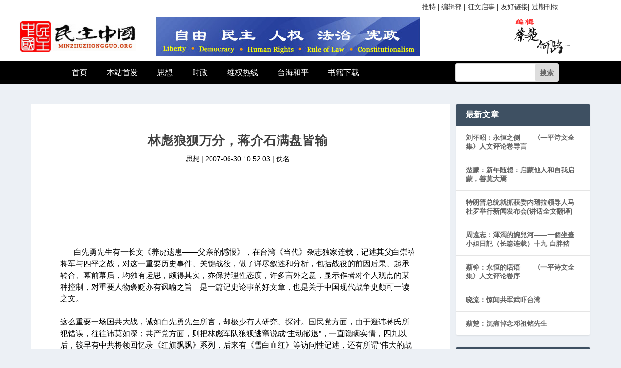

--- FILE ---
content_type: text/html; charset=UTF-8
request_url: https://minzhuzhongguo.org/default.php?id=1881
body_size: 17669
content:
			
<!DOCTYPE html>
<html lang="zh-CN" class="js">
<head>

<meta http-equiv="Content-Type" content="text/html; charset=UTF-8">
	<meta http-equiv="X-UA-Compatible" content="IE=edge">
	<link rel="pingback" href="https://www.minzhuzhongguo.org/xmlrpc.php">
	<!--[if lt IE 9]>
	<script src="/wp-content/themes/Extra/scripts/ext/html5.js" type="text/javascript"></script>
	<![endif]-->
<title>民主中国 | minzhuzhongguo.org</title>
<link rel="dns-prefetch" href="https://fonts.googleapis.com/">

<script src="./smarty-4.5.5/mz/wp-emoji-release.min.js" type="text/javascript" defer=""></script>
<link rel="stylesheet" id="wp-block-library-css" href="./smarty-4.5.5/mz/style.min.css" type="text/css" media="all">
<link rel="stylesheet" id="extra-fonts-css" href="./smarty-4.5.5/mz/css" type="text/css" media="all">
<link rel="stylesheet" id="extra-style-css" href="./smarty-4.5.5/mz/style.css" type="text/css" media="all">
<link rel="stylesheet" id="dashicons-css" href="./smarty-4.5.5/mz/dashicons.min.css" type="text/css" media="all">
<script type="text/javascript" src="./smarty-4.5.5/mz/jquery.min.js" id="jquery-core-js"></script>
<script type="text/javascript" src="./smarty-4.5.5/mz/jquery-migrate.min.js" id="jquery-migrate-js"></script>

<meta name="viewport" content="width=device-width, initial-scale=1.0, maximum-scale=1.0, user-scalable=1">
<link rel="stylesheet" id="et-core-unified-cpt-88476-cached-inline-styles" href="./smarty-4.5.5/mz/et-core-unified-cpt-88476-16133320785808.min.css" >
<link rel="stylesheet" id="et-core-unified-cpt-88624-cached-inline-styles" href="./smarty-4.5.5/mz/et-core-unified-cpt-88624-16133320882818.min.css"  >
<link rel="stylesheet" href="./smarty-4.5.5/mz/layui/css/layui.css"  media="all">
<script src="./smarty-4.5.5/mz/layui/layui.js" charset="utf-8"></script>


<link rel="stylesheet" href="./smarty-4.5.5/mz/basics.css?t=11">
<link rel="stylesheet" href="./smarty-4.5.5/mz/font/iconfont.css">
<!-- Global site tag (gtag.js) - Google Analytics -->
<script async src="https://www.googletagmanager.com/gtag/js?id=G-CZ7D096CFH"></script>
<script>
  window.dataLayer = window.dataLayer || [];
  function gtag(){dataLayer.push(arguments);}
  gtag('js', new Date()); 
  gtag('config', 'G-CZ7D096CFH');
</script>


</head>


<body class="blog et-tb-has-template et-tb-has-header et_extra et_extra_layout et_fixed_nav et_pb_gutters3 et_primary_nav_dropdown_animation_Default et_secondary_nav_dropdown_animation_Default with_sidebar with_sidebar_right et_includes_sidebar et-db et_minified_js et_minified_css chrome" style="">
	

<div id="page-container" class="page-container">
<div id="et-boc" class="et-boc">
 <header class="et-l et-l--header">
		<div class="et_builder_inner_content et_pb_gutters3">
		<div class="et_pb_section et_pb_section_0_tb_header et_section_regular">
					<div class="et_pb_row et_pb_row_0_tb_header">
				<div class="et_pb_column et_pb_column_4_4 et_pb_column_0_tb_header  et_pb_css_mix_blend_mode_passthrough et-last-child">				
				
				<div class="et_pb_module et_pb_text et_pb_text_0_tb_header  et_pb_text_align_left et_pb_bg_layout_light">
				<div class="et_pb_text_inner">
				<p style="text-align: right;">
				
				<a href="https://twitter.com/caichu88">推特</a> | 
				<a href="/default.php?cat=13&a=list">编辑部</a> | 
				<a href="/default.php?id=88729&a=page">征文启事</a> | 
				<a href="/default.php?id=88693&a=page">友好链接</a>| 
				<a href="/default.php?id=88699&a=page">过期刊物</a>
				</p></div>
			</div> <!-- .et_pb_text -->
			</div> <!-- .et_pb_column -->				
				
			</div> <!-- .et_pb_row -->
			
			<div class="had_logo">
				<div class="logo "><img src="./smarty-4.5.5/mz/mzzg_logo_2.jpg" ></div>
				<div class="bj "><img src="./smarty-4.5.5/mz/Editors.png" ></div>
				<div class="by "><img src="./smarty-4.5.5/mz/shizifangzhen.png"></div>
			</div> <!-- .et_pb_row -->				
				
			</div> <!-- .et_pb_section --><div class="et_pb_section et_pb_section_1_tb_header et_pb_with_background et_section_regular">	
				
			<div class="et_pb_row et_pb_row_2_tb_header et_pb_row--with-menu et_pb_row_3-4_1-4" style="z-index: 3;">
				<div class="had_nav">
					<ul>
					<li><a href="/default.php">首页</a></li>
					<li><a href="/default.php?cat=1&a=list">本站首发</a></li>
					<li><a href="/default.php?cat=8&a=list">思想</a></li>
					<li><a href="/default.php?cat=7&a=list">时政</a></li>
					<li><a href="/default.php?cat=11&a=list">维权热线</a></li>
					<li><a href="/default.php?cat=157&a=list">台海和平</a></li>
					<li><a href="/default.php?cat=12&a=list">书籍下载</a></li>
					</ul>
				</div>
				

<!-- .et_pb_column -->
			<div class="et_pb_column et_pb_column_1_4 et_pb_column_5_tb_header  et_pb_css_mix_blend_mode_passthrough et-last-child" style="float:right;">				
				<div class="et_pb_module et_pb_search et_pb_search_0_tb_header  et_pb_text_align_left et_pb_bg_layout_light">		
				
				<form role="search" method="get" class="et_pb_searchform" action="/default.php?a=search">
					<div>
						<label class="screen-reader-text" for="s">搜索：</label>
						<input type="text" name="search_text" placeholder="" class="et_pb_s" style="padding-right: 58px;"> 
						<input type="hidden" name="a" value="search">
						<input type="submit" value="搜索" class="et_pb_searchsubmit" style="">
					</div>
				</form>
			</div> <!-- .et_pb_text -->
			</div> <!-- .et_pb_column -->				
			</div> <!-- .et_pb_row -->	
			</div> <!-- .et_pb_section -->		</div><!-- .et_builder_inner_content -->
	</header><!-- .et-l -->
<style>
.post-content >div:first-child{ text-align: center;font-weight:600;padding:5px; text-indent:25px}
.post-content>p{ text-align: left;text-indent:2em}
.post-content { text-align: left;text-indent:2em}
.post-content>div { text-align: left;text-indent:2em}
.post-content>strong { text-align: left;text-indent:2em}
</style>
	<div id="main-content">
		<div class="container">
		<div id="content-area" class="clearfix">
			<div class="et_pb_extra_column_main show_kj">
			
						<article id='post-1881' class='module single-post-module post-1881 post type-post status-publish format-standard has-post-thumbnail hentry category-issues et-has-post-format-content et_post_format-et-post-format-standard'>
			<div class="post-header">
								<h1 class="entry-title">林彪狼狈万分，蒋介石满盘皆输</h1>
								<div class="post-meta vcard">
									<p>思想 | <span class="updated">2007-06-30 10:52:03</span> | 佚名   </p>
								</div>
							</div>
							<div class="post-thumbnail header"></div>
							<div class="post-wrap">
								<div class="post-content entry-content">
									 <!-- wp:paragraph --><P><FONT size=3></FONT> </P><br />
<P><FONT size=3>白先勇先生有一长文《养虎遗患——父亲的憾恨》，在台湾《当代》杂志独家连载，记述其父白崇禧将军与四平之战，对这一重要历史事件、关键战役，做了详尽叙述和分析，包括战役的前因后果、起承转合、幕前幕后，均独有运思，颇得其实，亦保持理性态度，许多言外之意，显示作者对个人观点的某种控制，对重要人物褒贬亦有讽喻之旨，是一篇记史论事的好文章，也是关于中国现代战争史颇可一读之文。 <BR><BR>这么重要一场国共大战，诚如白先勇先生所言，却极少有人研究、探讨。国民党方面，由于避讳蒋氏所犯错误，往往讳莫如深；共产党方面，则把林彪军队狼狈逃窜说成“主动撤退”，一直隐瞒实情，四九以后，较早有中共将领回忆录《红旗飘飘》系列，后来有《雪白血红》等访问性记述，还有所谓“伟大的战略决战”之类各种宣传性书籍以及毛泽东的内战电文之类，所有这些，或不同程度遮掩历史事实，或根本不知对方内情，都无法使人信服。因此，多年来，对于此战实情及其关键性意义，很少有人知晓。当年参战将领们一一离世，四平之战愈成奥秘，更使白氏此文具史学价值。 <BR><BR>国共之间恩恩怨怨、风雨沧桑的各种较量，或明或暗，我知道不少，即使有所不知，也大抵能靠判断力，感知几分，因此并不疑惑。唯独对于三年内战时期国民党数百万大军灰飞烟灭、美式机械化部队顷刻倒塌、三大战役崩溃如山倒，心中一直大惑不解，在几百万平方公里广阔土地展开这样大兵团全面战争，这种军事行为非同寻常，决非靠一两个小手腕小阴谋就可奏效，国民党军队如此兵败，必有非寻常之因使外人不足道也。读了白氏此文，疑惑顿解。 <BR><BR>四平一战乃国共成败之枢纽 <BR><BR>抗战胜利后，国共展开长达三年的内战，是从一九四六年春夏东北四平街大战（国内称四平战役）拉开惨烈序幕。这个战役是国民党大胜、共产党大败，我多年前从国内若干书中，只知四平战役打得非常惨烈，却不知林彪军队败得如此狼狈。 <BR><BR>四平之战是国共在东北战场上摆开正规的阵地战姿态、共产党以决一死战的意志与国民党正面交锋的第一场大战，对整个东北局势以及此后华北局势、华中局势乃至全国命运之深远影响，对于东北局势逆转和全局逆转产生的根本性作用，都是我以前所不知。 <BR><BR>一九四五年，希特勒德国投降，欧洲战事结束；亚洲战场上，日本侵略者尚有七十八万关东军驻扎在中国东北做困兽犹斗。美军八月六日在广岛、长崎投下原子弹，敦促日本政府无条件投降。斯大林则为图谋亚洲势力范围，三天后命令一百五十万苏军全线挺进东北，日本关东军不战而降，苏军取代日本侵略军而占据中国东北大城市、重要工业基地和港口。正是前门赶狼，后门进虎。</FONT></P><br />
<P><FONT size=3>共产党势力八年养精蓄锐，立刻下山摘桃，与国民政府争受降、抢夺沦陷区。林彪受命调兵遣将、日夜兼行、全力奔赴东北。这原因显而易见----东北约一百二十万平方公里，幅员辽阔，地缘独特，处中国东北边陲，形若鸡头，扼守山海关，可成独立王国；又与苏俄、外蒙、朝鲜比邻，回旋余地很大，进可图中原，退可守辽东，再退可走苏俄，成一流亡政府；东北又是当时中国、也是亚洲工业最发达地区，这是日本把它作为称霸亚洲的工业和军事基地来建设的结果（苏军从四六年三月开始陆续撤军，拆卸价值二十亿美元的工业设备和原料运回苏联发展自己的工业经济）；东北也是中国最富庶地区之一，江河水系交织，土地肥沃辽阔，农业潜力很大，森林植被资源在全国首屈一指，各种矿藏储备极为丰富。这些得天独厚条件，正是当年日本垂涎欲滴的原因。<BR><BR>日本一九四五年八月十五日宣布投降，九月初，第一批共产党军队已到达东北第一大城沈阳以及本溪；至十一月，已有十一万人抵达东北，林彪为司令员，彭真为政治委员。这支部队从蜗居黄土高原穷困角落扑出来，抢先进入东北，胜败在此一举，必须全力以赴。他们在占领东北大城市的过程中，得到过苏军提供的帮助和便利，也获得日本关东军的武器和装备。但是，他们的问题也很多，诸如临时拉来两手空空的大批民夫或散兵游勇，无钱少粮、骚扰民众、遭东北民众厌恶、逃兵严重（甚至达十分之一）等等。 <BR><BR>国民政府方面没有共产党那么心急火燎，他们更多考虑行动的合法性、全盘性和对国际局势的牵动，诸如分外交、行政、军事三方面接收东北，与苏联的关系和外交谈判问题。八月三十一日，国民政府国防最高委员会和国民党中常会才通过《收复东北各省处理办法纲要》，任命熊式辉为行营主任、杜聿明为保安司令；九月初立法院长戴传贤召开会议讨论东北接收办法；十月十二日熊氏等人抵长春，与苏军司令马林诺夫斯基开始艰难的谈判过程。此时共产党军队马不停蹄，已经有十万人开进东北，国民政府的人士们还在开会研究、外交谈判。<BR><BR>不过，抢先一步，并不就能占上风。国民政府方面的外交谈判和行政接收均告失败，不得不采取军事接收行动，使用飞机空运和军舰运兵方式，抵达东北，却遭到苏军以种种借口拦截和阻遏，不允许中国军队在大连、营口、葫芦岛、安东等港口登陆，只得改在秦皇岛登陆，因此再度迁延时日，难以尽快占据战略要点，形成钳形攻势。 </FONT></P><br />
<P><FONT size=3>自一九四五年十一月至次年五月，国军进入东北的，有石觉的十三军，廖耀湘的新六军，孙立人的新一军，陈明仁的七十一军等七个军共二十八万人。这些部队参加了第二次世界大战，由越南、缅甸及中国西南调运东北。杜聿明坐镇秦皇岛指挥。 <BR><BR>共产党军队赶在国军前面占据东北，必然导致双方在东北首先爆发战争。双方对此心知肚明。国军向北挺进，一路与先占地利的林彪军队激战而迅速推进，十三军全部美式装备，战斗力强大，逼迫林彪部队一路后退，很快攻占锦州；次年三月占领沈阳，随后四面开花，占领抚顺、铁岭、辽阳、鞍山、营口等重要城市。共产党军队则占领北部四平、长春、哈尔滨、齐齐哈尔、佳木斯等城市。这样，形成南北对峙态势。 <BR><BR>打正规战林彪大败 <BR><BR>四平位于沈阳和长春之间，为交通枢纽，成为国共两军攻防重镇。国军向北推进，必克四平，共产党固守长春，必守四平。另一方面，毛泽东想固守四平以拖延时间，确保北部大城市，等待调停中国内战的美国特使马歇尔由美返华，可获得更多谈判筹码。不过，林彪对毛死守四平主张最初持不同看法，他不看重固守城市，而强调消灭敌人，实际上他深知对方火力强大，不愿硬拼；在激战中，因兵力悬殊而无法守住，黄克诚电报吁求放弃四平、长春，毛置之不理。毛在战前指示，准备数万人伤亡。 <BR><BR>双方军队在四平第一次正面大战。毛泽东一厢情愿地要求“死守四平，寸土必争”，林彪（此时已拥有三十万人）在四平和本溪各集结十万军队死守。这给一路攻势锐利、渴望大试锋芒的国军一个良机。蒋介石电文要求“一举击破共军之主力”，指示此战应集中空军全力、采用空陆联合作战模式。此次大战，空军轰炸发挥巨大威力，重创本溪林彪十万部队。参战的七个军，五个是全副美式机械化装备，其中孙立人的新一军、廖耀湘的新六军则是国军五大主力中的两支精锐，士兵训练有素，拥有强大火力。孙立人毕业于美国弗吉尼亚军校，具有杰出军事才能，他的军队是当时中国最现代化部队；廖氏亦是出色军事人才。此时，国军在东北共二十八万。 <BR><BR>这次大战，从一九四六年四月十八日打到五月十八日。国军在本溪和四平两地发动强大攻势，空军猛烈轰炸，首先力克本溪，十万林彪守军大败溃逃。国军挥师北上，援战四平，然后兵分三路，以空中优势发起立体攻势，四平十万林彪守军又溃败。五月十九日占领四平。 <BR><BR>林彪驻守本溪、四平两地二十万军队重创溃逃。前来四平督战的白崇禧将军已被任命国防部长，他当机立断，命令杜聿明乘胜追击，一举拿下长春，然后兵分三路，向北挺进，穷追再创逃往哈尔滨方向的林彪败军，一路收复许多要地。孙立人将军指挥的新一军锋芒所向，如秋风扫落叶，至五月三十日，已越松花江，直逼离哈尔滨不到一百里的双城，实已兵临城下。</FONT></P><br />
<P><FONT size=3>白先勇先生以双方史料揭示，林彪部队四平大败，伤亡极大，一路长途北逃哈尔滨，在国军飞机轰炸和机械化部队之汽车坦克追击下，已成惊弓之鸟，乱成一团，其状狼狈万分；官兵极为颓丧，奔逃中被俘、投降极多，有的部队丧失三分之二，已失去战斗力。四平大败，使林彪心理大受挫败，情绪反常，亦受部下奚落。他承认四平战役伤亡重大，承认美式装备厉害：“我们对全部美械装备的敌人还是估计不足……这是最大的教训。”政府军估计此役林彪军队伤亡四万人。 <BR><BR>五年后林彪拒绝担任朝鲜战争指挥员，我想，四平大战和美式装备之威力给他的这一惨痛记忆和心理震撼应当是最重要原因之一。 <BR><BR>四平惨败，也是毛泽东的失败。中共中央大惊，毛电告林彪“应主动地放弃四平”时，林已带败军前一天逃了。这时，毛才意识到四平兵败后果严重，严饬其余各部不可行动，勿惹国军，避免给对方在中原开战以口实。孙立人大军兵临哈尔滨城下，林彪守军不能再战，黄克诚、林彪分别于五月三十一日、六月一日电告毛泽东：无法阻止敌军占领齐哈，若退出齐哈而得停战，亦属万幸；准备游击、放弃齐哈。两天后，毛同意。这意味，十个月来，共产党在东北的军事行动彻底失败。毛泽东牺牲数万将士生命以死守四平，与火力强大、锋芒颇锐的国军展开阵地战这一决策，是大错误，导致满盘皆输。<BR><BR>对于共产党兵败四平的原因，白先勇先生说得很中肯：一、战略错误，共产党军队一向以游击战、运动战著称，灵活机动，但四平之战，打的却是集中主力的阵地战，并非其所长，这种正规战共产党必吃大亏；二、国军美式机械化装备，飞机、坦克、重炮，战斗力强大，且士气旺盛；又采取陆空联合作战方案，完全掌握制空权，是林彪军队从未见过的强大火力；三、共产党军队在东北还来不及建立根据地，没有群众基础，东北人民当时仍心向国民政府，对共产党有敌意，林彪军队在供给方面得不到百姓支持。</FONT></P><br />
<P><FONT size=3>蒋介石下停战令，作现代宋襄公 <BR><BR>此时正是国民党一举取得东北军事胜利的绝好契机。白崇禧在五月三十日随蒋介石飞抵长春，及时向蒋提出的全盘计划：乘林彪部队溃不成军、丧失战斗力之际，穷追猛打，一举拿下哈尔滨、齐齐哈尔、佳木斯、满洲里等重要城市；然后组织民众编成三百万民团，保卫地方，肃清共产党残余势力；再调五个机械化师回华北消灭聂荣臻部。 <BR><BR>当时孙立人之精锐新一军已在哈尔滨城下，这一计划若执行，可望全部或大部歼灭林彪余部，则整个东北可以安枕。那时，无论和谈，还是挥师进关，继续以立体攻势军事解决，局面将完全不同。毛泽东则不敢再轻举妄动，或全线收缩至西北地区，保持实力，或回到谈判桌上就范。 <BR><BR>四平大胜、长春攻克，苏俄冷脸变春风，向国民政府频示友好，对中共这个被斯大林戏称为“人造黄油共产党”则视若敝屣。五月六日，斯大林邀请蒋介石访苏；长春攻克，又向国民政府表示不会支援中共。整个局面对国民政府十分有利。 <BR><BR>可是，现在轮到蒋介石一着棋错、满盘皆输了。 <BR><BR>在这千载一时、稍纵即逝的关键时刻，蒋介石没有采纳白崇禧计划，亦不听取杜聿明等前线将领建议，独自于六月六日（实际于六月二日已发出命令）正式向东北部队发出停战令，要求“停止攻击前进及追击，其期限为十五日。此举在使中共再得一机会，使其能确实履行其以前所签订之协定。” <BR><BR>这是中国历史上的宋襄公再世，亦是哀兵能胜、骄兵必败的重演。蒋氏是否真懂军事，此举已露端倪。他与共产党打了二十余年交道，竟不懂得对方是何等随机应变、死命顽强、绝处逢生之辈，亦不记取四次围剿之失败，使共产党万里奔逃延安扎根图强，更不记取一九三六年西安事变共产党幕后之阴谋操作能力使他险死于骊山华清池边。现在，大败东北林彪部三十万大军，实是重演十二年前第五次围剿、迫敌万里奔逃故事。可惜，当此历史关键时刻，蒋氏不记取历史教训，居然勒马回兵，给对方以绝处逢生的喘息机会。蒋氏最后失败，实非偶然。蒋毛之斗，毫无新意，不过为中国历史多增添一页现代版项羽刘邦逐鹿中原故事而已。 <BR><BR>此时，中共中央极为惊恐。林彪部队慌忙准备运走物资，放弃哈齐诸城，去山野重玩打游击的老把戏。孙立人新一军气势如虹，得到停战令，大为吃惊，力争不果，只得勒马城下，口中猎物，就此放弃。此后，国军再未跨过松花江。<BR><BR>六月二十一日，蒋氏应周恩来请求，竟再次宣布停战令延长八日，至六月三十日。共产党在战场上占便宜时，绝不谈判；一败涂地时，则乞灵于谈判桌。</FONT></P><br />
<P><FONT size=3>从此，国军一举获胜的良机和优势一去不返。林彪正是利用哈尔滨、齐齐哈尔、佳木斯等城市得到喘息，迅速重整军队，至一九四六年底，增至三十六万，一九四七年夏季反攻之际，增至五十万，一九四八年冬季辽沈决战之际，已成一百万大军。辽沈决战，林彪的百万大军把国民政府驻在东北的四十七万精锐军队全部消灭。于是，两千辆汽车、七十六辆坦克、一百五十多辆装甲车以及大量重炮武器这些美式装备，全部武装起林彪军队。林彪“四野”入关南下，平津不战而降。淮海战役中，国军又被消灭六十万。林彪大军节节挺进，直抵海南岛。蒋介石只有逃往台湾一途。历史从此成了另一种样子。</FONT></P><br />
<P><FONT size=3>败在蒋之心性气质 <BR><BR>为什么蒋介石在这个稳操胜券的关键时刻发出停战令，伤害自家士气，放对手一马？ <BR><BR>白先勇先生讨论了蒋氏本人、国民党官方以及西方学界几种看法。一种说法是，蒋氏一九四六年六月六日宣布停战令，是美国特使马歇尔施加的压力。我以为，这是非常重要的原因之一，它一直牵扯和压迫着蒋氏思维。马歇尔不懂中国国情和政治，只希望国共双方停战，以完成自己使命。他对蒋介石施加很大压力。但白氏认为 “蒋氏指挥国军进退，自有主见，不一定那么容易受马歇尔左右。” <BR><BR>白先生认为蒋发出停战令应该还有更深刻的原因与动机。首先，蒋认为共军经此重创，决无再起可能，对当时东北局势作了错误判断，产生自信、轻敌心理，贸然下令停战，放虎归山，使哈尔滨这个工业和经济中心成为林彪部队整顿、反攻的最大基地，这是极大错误。后来参战将领一致认为蒋氏这个停战令是导致失败的关键性错误。白先勇指出：“毛泽东命令林彪死守四平，犯了严重的军事错误，差点输掉整个东北，但蒋中正下令国军停止追击，犯下更严重的错误，把东北失去了。很可能，国共内战的胜负，在一九四六年六月初，已经决定。”此言击中要害。 <BR><BR>此外一个原因和动机，白先生委婉指出，那就是不让白崇禧继续督战东北。白崇禧督战四平时，不顾蒋氏命令，果断下令追击逃敌、直取长春，迅速扩大战果，而且提出全盘计划，即直取哈齐诸市，彻底消灭东北的共产党部队，并且向蒋氏提出要求，留在东北，完成此计划。蒋氏则要求白氏回南京就国防部长职位，且以马歇尔方面压力为理由。白氏表示，他留在东北彻底解决残敌，恰好可以为蒋提供向马氏辩解的理由：将在外君命有所不受；然而，蒋意已决，令白氏回南京主国防部事，将东北战事全交“天子门生”杜聿明负责。白先勇未便明言者，即蒋氏对白崇禧权力、战功的忌惮。或许，东北大局定于自己门生杜聿明之手而非白崇禧，乃是蒋氏所希望的？ <BR>如李宗仁在《回忆录》中就认为，蒋发出停战令，原因在于嫉贤妒能、对白有芥蒂：“我知道蒋先生不是不想歼灭共军，而是讨厌这主意出自白崇禧，纵可打一全胜的仗，他也宁可不要。”这话虽有几分理由，却也不尽然。蒋对白之个人威望或权力的疑虑，是没有问题的，但决不至于因此宁愿打败仗。蒋氏因为渴望胜仗，才在四平大战关键之际派白氏飞抵东北督战，如果忌惮他，根本不会派他去；公平地说，是蒋氏认为大局已定，稳操胜券，才把白调回南京（对照他调白氏来督战一事）。 <BR><BR>我以为，蒋氏下停战令，应当有这样五个基本原因和动机：一、东北战事必胜的情势和信念，因此不怕暂停战事半月二十天，与过于自信和轻敌的心智错误相连，这是最重要原因；二、发出停战令，向屡屡大发脾气的美国特使马歇尔显示自己大度和诚意，给他面子，舒缓压力，柔化与美国关系，这不是主要原因却是非常重要的原因，此念构成蒋氏心灵极大困扰，因此不能不出现停战令这种纯属作态式考虑；三、林彪部大败，似乎举手可擒，白在东北已无必要，留下除了以举手之劳得首功，已无实际意义；四、门生杜聿明从最初就在东北指挥，功不可没，其所率诸军应可势如破竹，轻松拿下北部剩余几个大城市，让他建功立业；五、宣布停战令，可把收复东北的战事，明显分为为两个阶段，即四平之战、收复长春为前一阶段，而攻克哈尔滨、齐齐哈尔、佳木斯，最后消灭东北全境林彪势力，变为后一阶段。他不令孙立人新一军挺进一百里一举拿下哈尔滨和齐齐哈尔诸城，与此有关，他希望将其余大城市的攻占，让杜聿明去轻松完成。</FONT></P><br />
<P><FONT size=3>隐藏在蒋氏这个大错误阴影里的，还有其他原因，如用人不当，对迁延战事产生消极影响。东北行营主任熊式辉与杜聿明意见相左，杜不免受制于熊。但是，对于这一因素到底在多大程度上影响后来东北战事，白氏此文未做论述。陈诚下令解散东北三十万伪军，后来这支大军被林彪收去，势力大张，成为林彪后来反扑、获胜的主要因素之一，是一个大错误，等于为渊驱鱼。蒋氏任用的东北大员及其行政系统之庸碌无能，不能动员和组织东北人民辅助军队，确实也是最后失败的重要原因之一。这些方面，与共产党的活动能力和宣传能力对照，一目了然。不过，这些原因和错误，实际影响来得较为缓慢，都不能和蒋氏贻误战机、擅自宣布停战令这一军事上的根本大错误相比。这种军事上的大错误，实为世界军事史上一大笑谈，白白让手下一群虎将英才遗恨终生。 <BR><BR>白崇禧一九五六年在台湾上蒋氏密函，痛陈当年在东北没有乘胜追击林彪败军而任其坐大反噬这一“养虎遗患”教训；蒋氏亦痛悔自己下停战令铸成的大错。 <BR><BR>白先勇先生认为，东北战争的胜负，对整体内战的影响是决定性的。东北是国共主力较量的第一战场，却由胜转败，导致四十七万最精锐军队受困在此，动弹不得，消耗巨额军需费用，政府财政支出近百分之七十用于军事，而军事预算大半用于东北战事，最后寸功皆无、全军覆没。驻守华北军队力量单薄，无法抵挡林彪百万大军，平津陷落势所必然。东北精锐全军覆没，对其他非精锐部队产生的心理震动，对全国军心的挫折，是无法言传的。林彪败军一瞬间变成不可抵挡的神威之军，这种心理效果比枪弹可怕得多。 <BR><BR>白先勇先生还指出，在四平战后有四个月双方没有大的战争，如果东北国民政府大员（指熊式辉等人）能够励精图治，以政治辅军事，组织民众，建立地方势力，最后两军决战时，国军不致那么孤立而被一一击破。这也是切中肯綮之言。他批评政府用人不当，所选之人既无政治才能又无组织才能，既乏人望声威又缺外交才能，东北党、政、军三方面彼此不合。其他有识之士则指出，军方除了孙立人将军外，多是骄兵悍将，甚至贪赃枉法。此后，陈诚取代熊氏，在一九四七年秋冬连吃败仗，不得不卸职。一九四八年二月卫立煌受命，已无法改变败局。在军事上，卫与蒋严重分歧，抗命不从。 <BR><BR>国民政府一系列军事和政治上的错误，使他们在东北很快由军事优势转为劣势，由主动进攻变为被动挨打。一系列内政无能和军事失败终于铸成最终败局：一九四八年十月十四日，锦州陷落，七万人被俘；廖耀湘兵团十万人覆没；第六十军叛变，长春陷落；郑洞国部六万人被俘；十一月二日，沈阳陷落。蒋介石在东北的军队全部覆没。在我看来，这些问题是蒋氏政府本身的顽症，下停战令而非追击令，实为蒋氏后半生所有错误中最大错误，作为领袖，他有很多个人优点（试与毛泽东对比），但他不是大政治家、大军事家，亦可知也。 <BR><BR>反观四平败将林彪之举措，却能在策略和技术手段上立刻进行检讨和调整，一方面在谈判桌上通过周恩来采取妥协的低姿态，另方面在农村积极发动民众，打土豪分田地，发挥共产党独特的宣传、劝诱和组织民众的才能，既有兵源又有物源，在短短半年左右，奇迹般又是一支大军，而且越过松花江，反攻国军。这里不必探讨其政治正义性质方面问题，仅就其策略的灵活和技术手段的有效而言，是蒋氏政府那些无能官僚和悍将无法比拟的。东北胜负，只在蒋氏举手之间，甚为宿命。蒋氏与共产党斗争二十余年，至此，由他本人心性气质之局限而注定最终的失败命运。性格即命运，此之谓欤？<BR></FONT></P><!-- /wp:paragraph -->
								</div>
							</div>
			</article>
			
						<nav class="post-nav">
							<div class="nav-links clearfix">
															<div class="nav-link nav-link-prev">
									<a href='/default.php?id=1882' rel="prev"><span class="button">上一个</span> <span class="title">《南方周末》暗语闯禁区　报道你可能不知道的香港</span></a>								
								</div>
																						<div class="nav-link nav-link-next">
									<a href='/default.php?id=1' rel="next"><span class="button">下一个</span> <span class="title">美国对靖国问题说“不”</span></a>								
								</div>
														</div>
						</nav>
												 
						
						<div class="et_extra_other_module related-posts">
							<div class="related-posts-header">
								<h3>相关文章</h3>
							</div>
							<div class="related-posts-content clearfix">
															<div class="related-post">
									<div class="featured-image">
									<a href='/default.php?id=854' title=金海涛:从李银河“闭嘴”所想到的&nbsp;(图) class="post-thumbnail">
																				<img src='./smarty-4.5.5/mz/new_logo.jpg' alt=金海涛:从李银河“闭嘴”所想到的&nbsp;(图)  width="191px"><span class="et_pb_extra_overlay"></span>
																			</a></div>
									<h4 class="title"><a href='/default.php?id=854'>金海涛:从李银河“闭嘴”所想到的&nbsp;(图)</a></h4>
									<p class="date"><span class="updated">2007-02-24 10:00:37</span></p>
								</div>
																<div class="related-post">
									<div class="featured-image">
									<a href='/default.php?id=871' title=重扬天下主义理想——并与刘晓波君商榷 class="post-thumbnail">
																				<img src='./smarty-4.5.5/mz/new_logo.jpg' alt=重扬天下主义理想——并与刘晓波君商榷  width="191px"><span class="et_pb_extra_overlay"></span>
																			</a></div>
									<h4 class="title"><a href='/default.php?id=871'>重扬天下主义理想——并与刘晓波君商榷</a></h4>
									<p class="date"><span class="updated">2007-02-26 14:21:57</span></p>
								</div>
																<div class="related-post">
									<div class="featured-image">
									<a href='/default.php?id=904' title=我在香港学习温总理讲话 class="post-thumbnail">
																				<img src='./smarty-4.5.5/mz/new_logo.jpg' alt=我在香港学习温总理讲话  width="191px"><span class="et_pb_extra_overlay"></span>
																			</a></div>
									<h4 class="title"><a href='/default.php?id=904'>我在香港学习温总理讲话</a></h4>
									<p class="date"><span class="updated">2007-03-03 10:12:55</span></p>
								</div>
																<div class="related-post">
									<div class="featured-image">
									<a href='/default.php?id=1425' title=中国维权者频频遭打压 class="post-thumbnail">
																				<img src='./smarty-4.5.5/mz/new_logo.jpg' alt=中国维权者频频遭打压  width="191px"><span class="et_pb_extra_overlay"></span>
																			</a></div>
									<h4 class="title"><a href='/default.php?id=1425'>中国维权者频频遭打压</a></h4>
									<p class="date"><span class="updated">2007-05-11 17:40:41</span></p>
								</div>
																</div>
						</div>
										
<!-- 
<section id="comment-wrap">
				<div id="comments" class="nocomments">
				   </div>
			<div id="respond" class="comment-respond">
			<h3 id="reply-title" class="comment-reply-title">
			<span>发表评论</span> <small>
			<a rel="nofollow" id="cancel-comment-reply-link" href='https://www.minzhuzhongguo.us/?p=1881#respond' style="display:none;">取消回复</a></small></h3>
			
			<form action="https://www.minzhuzhongguo.us/wp-comments-post.php" method="post" id="commentform" class="comment-form">
			<p class="comment-notes"><span id="email-notes">邮箱地址不会被公开。</span> 必填项已用<span class="required">*</span>标注</p>
			<p class="comment-form-comment"><label for="comment" style="display: none;">评论</label>
			<textarea id="comment" name="comment" cols="45" rows="8" aria-required="true"></textarea></p>
			
			<p class="comment-form-author">
			<label for="author" style="display: none;">姓名 <span class="required">*</span></label> <input id="author" name="author" type="text" value="" size="30" maxlength="245" required="required"></p>
			
			<p class="comment-form-email"><label for="email" style="display: none;">电子邮件 <span class="required">*</span></label> <input id="email" name="email" type="text" value="" size="30" maxlength="100" aria-describedby="email-notes" required="required"></p>
			
			<p class="comment-form-url"><label for="url" style="display: none;">站点</label> <input id="url" name="url" type="text" value="" size="30" maxlength="200"></p>
			
			<p class="comment-form-cookies-consent"><input id="wp-comment-cookies-consent" name="wp-comment-cookies-consent" type="checkbox" value="yes"> <label for="wp-comment-cookies-consent">在此浏览器中保存我的姓名、电子邮件和站点地址。</label></p>
			
			<p class="form-submit"><input name="submit" type="submit" id="submit" class="submit" value="发表评论"> <input type="hidden" name="comment_post_ID" value='1881' id="comment_post_ID">
			<input type="hidden" name="comment_parent" id="comment_parent" value="0">
			</p></form>
	</div> 
</section>
  -->
			</div><!-- /.et_pb_extra_column.et_pb_extra_column_main -->

			<div class="et_pb_extra_column_sidebar">
			<div id="listcategorypostswidget-1" class="et_pb_widget widget_listcategorypostswidget">
	<h4 class="widgettitle">最新文章</h4>
	<ul class="lcp_catlist" id="lcp_instance_listcategorypostswidget-1">
	
		 
	<li><a href='/default.php?id=110840' title='刘怀昭：永恒之侧——《一平诗文全集》人文评论卷导言'>刘怀昭：永恒之侧——《一平诗文全集》人文评论卷导言</a></li>
		 
	<li><a href='/default.php?id=110837' title='楚朦：新年随想：启蒙他人和自我启蒙，善莫大焉'>楚朦：新年随想：启蒙他人和自我启蒙，善莫大焉</a></li>
		 
	<li><a href='/default.php?id=110833' title='特朗普总统就抓获委内瑞拉领导人马杜罗举行新闻发布会(讲话全文翻译)'>特朗普总统就抓获委内瑞拉领导人马杜罗举行新闻发布会(讲话全文翻译)</a></li>
		 
	<li><a href='/default.php?id=110831' title='周遠志：渾濁的婉兒河——一個坐臺小姐日記（长篇连载）十九 白胖豬'>周遠志：渾濁的婉兒河——一個坐臺小姐日記（长篇连载）十九 白胖豬</a></li>
		 
	<li><a href='/default.php?id=110825' title='蔡铮：永恒的话语——《一平诗文全集》人文评论卷序'>蔡铮：永恒的话语——《一平诗文全集》人文评论卷序</a></li>
		 
	<li><a href='/default.php?id=110821' title='晓流：惊闻共军武吓台湾'>晓流：惊闻共军武吓台湾</a></li>
		 
	<li><a href='/default.php?id=110814' title='蔡楚：沉痛悼念邓祖铭先生 '>蔡楚：沉痛悼念邓祖铭先生 </a></li>
		  
	</ul>
	<a href="/default.php?cat=151&a=list"> </a>
	</div>
	
	<div id="listcategorypostswidget-2" class="et_pb_widget widget_listcategorypostswidget">
	<h4 class="widgettitle">《零八宪章》十周年</h4>
	<ul class="lcp_catlist" id="lcp_instance_listcategorypostswidget-2">
	
		 
	<li><a href='/default.php?id=109706' title='蔡楚：诗三首——致刘晓波、刘霞（纪念刘晓波殉难八周年）'>蔡楚：诗三首——致刘晓波、刘霞（纪念刘晓波殉难八周年）</a></li>
		 
	<li><a href='/default.php?id=109677' title='北明：中国人权律师行动'>北明：中国人权律师行动</a></li>
		 
	<li><a href='/default.php?id=109432' title='天安门母亲：1989年“六四”惨案三十六周年祭（完整版）'>天安门母亲：1989年“六四”惨案三十六周年祭（完整版）</a></li>
		 
	<li><a href='/default.php?id=109252' title='黄雪琴首获美国会议员提名角逐诺贝尔和平奖 好友：努力获国际肯定'>黄雪琴首获美国会议员提名角逐诺贝尔和平奖 好友：努力获国际肯定</a></li>
		 
	<li><a href='/default.php?id=108149' title='专访徐友渔：从哲学家到北京囚徒：我对这种人生很满意'>专访徐友渔：从哲学家到北京囚徒：我对这种人生很满意</a></li>
		 
	<li><a href='/default.php?id=107821' title='曾建元：劉曉波、中國民主化與臺灣'>曾建元：劉曉波、中國民主化與臺灣</a></li>
		 
	<li><a href='/default.php?id=107785' title='晓流：迎元旦 贺新春 ——晓波含笑于九泉'>晓流：迎元旦 贺新春 ——晓波含笑于九泉</a></li>
		 
	<li><a href='/default.php?id=107324' title='《我没有敌人》：林培瑞眼中的刘晓波'>《我没有敌人》：林培瑞眼中的刘晓波</a></li>
		  
	</ul>
	<a href="/default.php?cat=151&a=list1"> </a>
	</div>

	<!-- end .et_pb_widget -->
	<div id="listcategorypostswidget-3" class="et_pb_widget widget_listcategorypostswidget"><h4 class="widgettitle">民主转型译丛</h4>
	<ul class="lcp_catlist" id="lcp_instance_listcategorypostswidget-3">
		 
	<li><a href='/default.php?id=109800' title='滕彪、孔杰荣：中国人权律师的受难与抗争：写在“709大抓捕”十周年（英译）'>滕彪、孔杰荣：中国人权律师的受难与抗争：写在“709大抓捕”十周年（英译）</a></li>
		 
	<li><a href='/default.php?id=104107' title='解颜：公民社会可自社群建设始'>解颜：公民社会可自社群建设始</a></li>
		 
	<li><a href='/default.php?id=102556' title='Save the Three Children 救救三个孩子紧急行动公开呼吁书'>Save the Three Children 救救三个孩子紧急行动公开呼吁书</a></li>
		 
	<li><a href='/default.php?id=101941' title='全球57笔会呼吁释放中国作家董郁玉'>全球57笔会呼吁释放中国作家董郁玉</a></li>
		 
	<li><a href='/default.php?id=101854' title='視覺藝術家協會：在線 六四紀念 頒獎活動 （中英文）'>視覺藝術家協會：在線 六四紀念 頒獎活動 （中英文）</a></li>
		 
	<li><a href='/default.php?id=93034' title='美国总统拜登国会山骚乱一周年演讲全文（肖国珍译）'>美国总统拜登国会山骚乱一周年演讲全文（肖国珍译）</a></li>
		 
	<li><a href='/default.php?id=91947' title='解颜：爱默生《美国学者》选译'>解颜：爱默生《美国学者》选译</a></li>
		 
	<li><a href='/default.php?id=88220' title='重審建立民主制度的先決社會條件：１９９３年度大選的致詞'>重審建立民主制度的先決社會條件：１９９３年度大選的致詞</a></li>
		 
	</ul>
	<a href="/default.php?cat=152&a=list"> </a> </div> <!-- end .et_pb_widget -->
	
	<div id="listcategorypostswidget-4" class="et_pb_widget widget_listcategorypostswidget"><h4 class="widgettitle">民主转型与十字方针</h4>
	<ul class="lcp_catlist" id="lcp_instance_listcategorypostswidget-4">
	
		 
	<li><a href='/default.php?id=109800' title='滕彪、孔杰荣：中国人权律师的受难与抗争：写在“709大抓捕”十周年（英译）'>滕彪、孔杰荣：中国人权律师的受难与抗争：写在“709大抓捕”十周年（英译）</a></li>
		 
	<li><a href='/default.php?id=104107' title='解颜：公民社会可自社群建设始'>解颜：公民社会可自社群建设始</a></li>
		 
	<li><a href='/default.php?id=102556' title='Save the Three Children 救救三个孩子紧急行动公开呼吁书'>Save the Three Children 救救三个孩子紧急行动公开呼吁书</a></li>
		 
	<li><a href='/default.php?id=101941' title='全球57笔会呼吁释放中国作家董郁玉'>全球57笔会呼吁释放中国作家董郁玉</a></li>
		 
	<li><a href='/default.php?id=101854' title='視覺藝術家協會：在線 六四紀念 頒獎活動 （中英文）'>視覺藝術家協會：在線 六四紀念 頒獎活動 （中英文）</a></li>
		 
	<li><a href='/default.php?id=93034' title='美国总统拜登国会山骚乱一周年演讲全文（肖国珍译）'>美国总统拜登国会山骚乱一周年演讲全文（肖国珍译）</a></li>
		 
	<li><a href='/default.php?id=91947' title='解颜：爱默生《美国学者》选译'>解颜：爱默生《美国学者》选译</a></li>
		 
	<li><a href='/default.php?id=88220' title='重審建立民主制度的先決社會條件：１９９３年度大選的致詞'>重審建立民主制度的先決社會條件：１９９３年度大選的致詞</a></li>
		 
	
	</ul>
	<a href="/default.php?cat=153&a=list"> </a> </div> <!-- end .et_pb_widget -->

	</div> 

		</div> <!-- #content-area -->
	</div> <!-- .container -->
	</div> <!-- #main-content -->	 
<footer id="footer" class="footer_columns_3">
    <div id="footer-bottom">
        <div class="container">
            <!-- Footer Info -->
            <p id="footer-info">民主中国编辑部 mzzguo@gmail.com</p>
            <!-- Footer Navigation -->            
                <div id="footer-nav">
                        <ul class="et-extra-social-icons" style="">
                            <li class="et-extra-social-icon facebook">
                                        <a href="https://facebook.com/" class="et-extra-icon et-extra-icon-background-none et-extra-icon-facebook"></a>
                                    </li>
                            <li class="et-extra-social-icon twitter">
                                        <a href="https://twitter.com/" class="et-extra-icon et-extra-icon-background-none et-extra-icon-twitter"></a>
                                    </li>
							<li class="et-extra-social-icon instagram">
                                        <a href="https://instagram.com/" class="et-extra-icon et-extra-icon-background-none et-extra-icon-instagram"></a>
                                    </li>
                        </ul>
                </div> <!-- /#et-footer-nav -->           
        </div>
    </div>
</footer>	 
		</div><!-- #et-boc -->
		    </div> <!-- #page-container -->
</body></html>

--- FILE ---
content_type: text/css
request_url: https://minzhuzhongguo.org/smarty-4.5.5/mz/et-core-unified-cpt-88476-16133320785808.min.css
body_size: 265
content:
body{color:#000000}.et_extra_layout .et_pb_extra_column_main .et_pb_text_0{margin-bottom:-5px!important}.et_extra_layout .et_pb_extra_column_main .et_pb_featured_posts_slider_0{border-radius:15px 15px 15px 15px;overflow:hidden;border-width:1px;border-color:#e09900}

--- FILE ---
content_type: text/css
request_url: https://minzhuzhongguo.org/smarty-4.5.5/mz/basics.css?t=11
body_size: 1112
content:

.lunbo_li{height: 490px;width:100%;position: relative;}
.lunbo_li .img img{width:100%;height:490px;object-fit: cover;}
.lunbo_li .txt{ position:absolute;bottom:0px;left:0px;right:0px;background-color:rgba(0,0,0,.8);padding:20px;}
.lunbo_li .txt h1 a{color:#fff;line-height:30px;height: 30px; overflow: hidden;display: block;}
.lunbo_li .txt p{color:#ddd;height:20px;line-height: 20px;font-size: 12px;}
.lunbo_li .txt p a{color:#ddd;}


.et_pb_widget .lcp_catlist a:hover{color:#00a8ff;}

.gengduo{width:100%;}
.gengduo a{display: block;line-height: 45px;text-align: center;font-weight: normal;color:#00a8ff;}

.post-content{color:#000;line-height: 1.7em; margin-top:0px;}
.post-content img{display: block;margin:auto;padding:10px auto;}

.et_pb_section{width:100%;}
.page{width:100%;}

.et_pb_extra_overlay,.et-extra-icon,.post-nav .nav-links .nav-link-next .button,.post-nav .nav-links .nav-link-prev .button,.read-more-button{font-family: "iconfont" !important; }
.post-nav .nav-links .nav-link-next .button:before{font-family: "iconfont" !important;   content: "\e603";}
.post-nav .nav-links .nav-link-prev .button:before{font-family: "iconfont" !important;   content: "\e703";}
.read-more-button:after{font-family: "iconfont" !important;   content: "\e606";}
.et_pb_extra_overlay:before {font-family: "iconfont" !important;   content: "\e6f3";}
.et-extra-icon-facebook:before{font-family: "iconfont" !important; content: "\e602";}
.et-extra-icon-twitter:before{font-family: "iconfont" !important; content: "\e600";}
.et-extra-icon-instagram:before{font-family: "iconfont" !important; content: "\e6ac";}
.et_pb_extra_module .posts-list article .post-thumbnail img{width:50px;height:50px; object-fit: cover;}



.page_kj{width:100%;background-color:#fff;margin-bottom:20px;padding:20px 0;border:solid 1px rgba(0,0,0,.1);border-radius:3px;}
.page_title{border-bottom:solid 1px #eee;padding:0 20px;height: 60px;}
.page_title h1{line-height: 60px;font-size: 25px;font-weight: bold;color:#666;padding-bottom:10px;height: 60px;border-bottom:solid 3px #00a8ff;padding:0 20px;float: left;}
.page_title p{line-height: 15px;color:#999;font-size: 12px;}
.page_cen{padding:40px;}


.show_kj{background-color:#fff;}


.had_nav{float: left;}
.had_nav ul{height: 38px;padding:0px;}
.had_nav ul li{float: left;margin:0px;} 
.had_nav ul li a{padding:0 20px;display: block;line-height: 38px;color:#fff;font-size: 16px;}

.had_logo{max-width:1200px;margin:0 auto;}
.had_logo::after{content: ""; height:0px;display: block;width:100%;clear: both;}

.had_logo .logo{float: left;padding:7px 0;margin:0 40px 0 0;height: unset;}
.had_logo .logo img{height:65px;}
.had_logo .by{float: left;margin-right:40px;}
.had_logo .bj{float: right;margin-right:50px;}


@media (max-width: 980px){
  .lunbo_li .img img{height:400px;}

}

@media (max-width: 1024px){
 /* .et_extra_layout .et_pb_extra_column_main .et_pb_column_2_5{display: none;}*/
 .et_pb_extra_module .posts-list{width:100%;}
  .had_logo{width:90%;margin:0 auto;}
  .had_logo .bj{margin:0px;}
  .had_logo .by{width:100%;margin:0 auto;padding-top:10px;height: auto;text-align: center;}
  .had_logo .by img{height:auto;}
}

@media (max-width: 500px){
  .et_pb_text_inner{font-size: 12px;}
  .et_pb_row{width:100%;padding:0 5%;}
  .lunbo_li .img img{height:400px;}
  .had_logo .logo{width:70%;margin:0;}
  .had_logo .logo img{width: 90%;height:unset;}
  .had_logo .bj{width:30%;padding:7px 0;text-align: right;}
  .had_logo .bj img{width: 90%;}
}